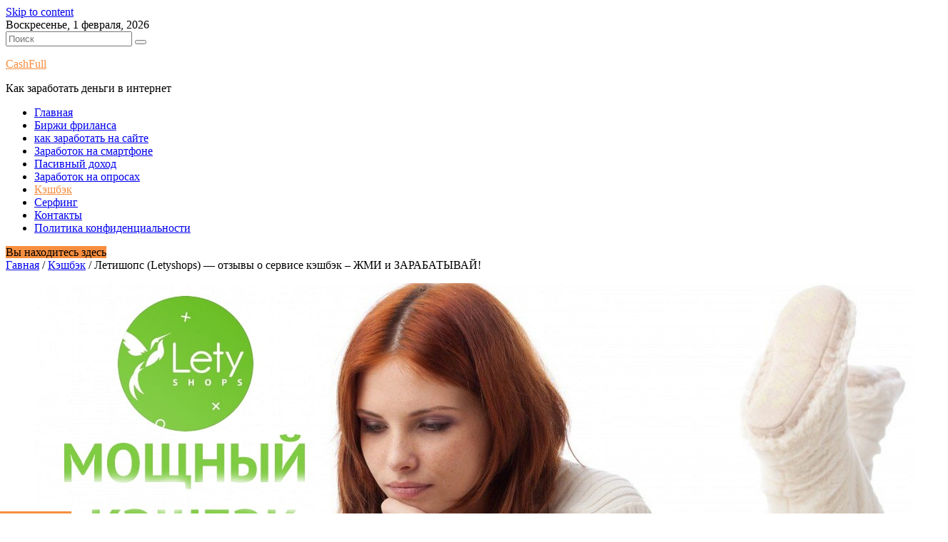

--- FILE ---
content_type: text/html; charset=UTF-8
request_url: http://cashfull.ru/cashbaak/letyshops-otzyvy-o-servise-keshbek/
body_size: 19412
content:
        <!DOCTYPE html><html lang="ru-RU">
    	<head>
<!--автоматизированная реклама Google -->
<script async src="//pagead2.googlesyndication.com/pagead/js/adsbygoogle.js"></script>
<script>
     (adsbygoogle = window.adsbygoogle || []).push({
          google_ad_client: "ca-pub-9567353531102568",
          enable_page_level_ads: true
     });
</script>
<!--автоматизированная реклама Google -->
		
<!--Верификация Google -->
<meta name='wmail-verification' content='2eb98c770d2985de471c29b1d478c30d' />

<script async src="//pagead2.googlesyndication.com/pagead/js/adsbygoogle.js"></script>
<script>
  (adsbygoogle = window.adsbygoogle || []).push({
    google_ad_client: "ca-pub-9567353531102568",
    enable_page_level_ads: true
  });
</script>
<!--Верификация Google -->

		<!-- Rating@Mail.ru counter -->
<script type="text/javascript">
var _tmr = window._tmr || (window._tmr = []);
_tmr.push({id: "3013470", type: "pageView", start: (new Date()).getTime()});
(function (d, w, id) {
  if (d.getElementById(id)) return;
  var ts = d.createElement("script"); ts.type = "text/javascript"; ts.async = true; ts.id = id;
  ts.src = (d.location.protocol == "https:" ? "https:" : "http:") + "//top-fwz1.mail.ru/js/code.js";
  var f = function () {var s = d.getElementsByTagName("script")[0]; s.parentNode.insertBefore(ts, s);};
  if (w.opera == "[object Opera]") { d.addEventListener("DOMContentLoaded", f, false); } else { f(); }
})(document, window, "topmailru-code");
</script><noscript><div>
<img src="//top-fwz1.mail.ru/counter?id=3013470;js=na" style="border:0;position:absolute;left:-9999px;" alt="" />
</div></noscript>
<!-- //Rating@Mail.ru counter -->
		
		        <meta charset="UTF-8">
        <meta name="viewport" content="width=device-width, initial-scale=1">
        <link rel="profile" rel="nofollow" href="http://gmpg.org/xfn/11">
        <link rel="pingback" rel="nofollow" href="http://cashfull.ru/xmlrpc.php">
    <meta name='robots' content='max-image-preview:large' />

	<!-- This site is optimized with the Yoast SEO plugin v14.8 - https://yoast.com/wordpress/plugins/seo/ -->
	<title>Летишопс отзывы о кэшбэк сервисе или Как заработать с Letyshops?</title>
	<meta name="description" content="Сегодняшняя статья - отзыв о Летишопс, с данным кэшбэком я уже продолжительное время веду сотрудничество, хотя некоторые люди полагают, что letyshops обман! Летишоп - лучший кешбэк сервис." />
	<meta name="robots" content="index, follow" />
	<meta name="googlebot" content="index, follow, max-snippet:-1, max-image-preview:large, max-video-preview:-1" />
	<meta name="bingbot" content="index, follow, max-snippet:-1, max-image-preview:large, max-video-preview:-1" />
	<link rel="canonical" href="http://cashfull.ru/cashbaak/letyshops-otzyvy-o-servise-keshbek/" />
	<meta property="og:locale" content="ru_RU" />
	<meta property="og:type" content="article" />
	<meta property="og:title" content="Летишопс отзывы о кэшбэк сервисе или Как заработать с Letyshops?" />
	<meta property="og:description" content="Сегодняшняя статья - отзыв о Летишопс, с данным кэшбэком я уже продолжительное время веду сотрудничество, хотя некоторые люди полагают, что letyshops обман! Летишоп - лучший кешбэк сервис." />
	<meta property="og:url" content="http://cashfull.ru/cashbaak/letyshops-otzyvy-o-servise-keshbek/" />
	<meta property="og:site_name" content="CashFull" />
	<meta property="article:published_time" content="2017-11-21T03:40:00+00:00" />
	<meta property="article:modified_time" content="2018-02-24T17:22:16+00:00" />
	<meta property="og:image" content="http://cashfull.ru/wp-content/uploads/2017/11/letyshops-otzyvy-o-servise-keshbek-min.jpg" />
	<meta property="og:image:width" content="1280" />
	<meta property="og:image:height" content="720" />
	<meta name="twitter:card" content="summary" />
	<meta name="twitter:creator" content="@Leonidas_1976" />
	<meta name="twitter:site" content="@Leonidas_1976" />
	<script type="application/ld+json" class="yoast-schema-graph">{"@context":"https://schema.org","@graph":[{"@type":"WebSite","@id":"http://cashfull.ru/#website","url":"http://cashfull.ru/","name":"CashFull","description":"\u041a\u0430\u043a \u0437\u0430\u0440\u0430\u0431\u043e\u0442\u0430\u0442\u044c \u0434\u0435\u043d\u044c\u0433\u0438 \u0432 \u0438\u043d\u0442\u0435\u0440\u043d\u0435\u0442","potentialAction":[{"@type":"SearchAction","target":"http://cashfull.ru/?s={search_term_string}","query-input":"required name=search_term_string"}],"inLanguage":"ru-RU"},{"@type":"ImageObject","@id":"http://cashfull.ru/cashbaak/letyshops-otzyvy-o-servise-keshbek/#primaryimage","inLanguage":"ru-RU","url":"http://cashfull.ru/wp-content/uploads/2017/11/letyshops-otzyvy-o-servise-keshbek-min.jpg","width":1280,"height":720,"caption":"letyshops-otzyvy-o-servise-keshbek-min"},{"@type":"WebPage","@id":"http://cashfull.ru/cashbaak/letyshops-otzyvy-o-servise-keshbek/#webpage","url":"http://cashfull.ru/cashbaak/letyshops-otzyvy-o-servise-keshbek/","name":"\u041b\u0435\u0442\u0438\u0448\u043e\u043f\u0441 \u043e\u0442\u0437\u044b\u0432\u044b \u043e \u043a\u044d\u0448\u0431\u044d\u043a \u0441\u0435\u0440\u0432\u0438\u0441\u0435 \u0438\u043b\u0438 \u041a\u0430\u043a \u0437\u0430\u0440\u0430\u0431\u043e\u0442\u0430\u0442\u044c \u0441 Letyshops?","isPartOf":{"@id":"http://cashfull.ru/#website"},"primaryImageOfPage":{"@id":"http://cashfull.ru/cashbaak/letyshops-otzyvy-o-servise-keshbek/#primaryimage"},"datePublished":"2017-11-21T03:40:00+00:00","dateModified":"2018-02-24T17:22:16+00:00","author":{"@id":"http://cashfull.ru/#/schema/person/fa63e8cdc177197a05b9e6f921bb265b"},"description":"\u0421\u0435\u0433\u043e\u0434\u043d\u044f\u0448\u043d\u044f\u044f \u0441\u0442\u0430\u0442\u044c\u044f - \u043e\u0442\u0437\u044b\u0432 \u043e \u041b\u0435\u0442\u0438\u0448\u043e\u043f\u0441, \u0441 \u0434\u0430\u043d\u043d\u044b\u043c \u043a\u044d\u0448\u0431\u044d\u043a\u043e\u043c \u044f \u0443\u0436\u0435 \u043f\u0440\u043e\u0434\u043e\u043b\u0436\u0438\u0442\u0435\u043b\u044c\u043d\u043e\u0435 \u0432\u0440\u0435\u043c\u044f \u0432\u0435\u0434\u0443 \u0441\u043e\u0442\u0440\u0443\u0434\u043d\u0438\u0447\u0435\u0441\u0442\u0432\u043e, \u0445\u043e\u0442\u044f \u043d\u0435\u043a\u043e\u0442\u043e\u0440\u044b\u0435 \u043b\u044e\u0434\u0438 \u043f\u043e\u043b\u0430\u0433\u0430\u044e\u0442, \u0447\u0442\u043e letyshops \u043e\u0431\u043c\u0430\u043d! \u041b\u0435\u0442\u0438\u0448\u043e\u043f - \u043b\u0443\u0447\u0448\u0438\u0439 \u043a\u0435\u0448\u0431\u044d\u043a \u0441\u0435\u0440\u0432\u0438\u0441.","inLanguage":"ru-RU","potentialAction":[{"@type":"ReadAction","target":["http://cashfull.ru/cashbaak/letyshops-otzyvy-o-servise-keshbek/"]}]},{"@type":"Person","@id":"http://cashfull.ru/#/schema/person/fa63e8cdc177197a05b9e6f921bb265b","name":"leonidas","image":{"@type":"ImageObject","@id":"http://cashfull.ru/#personlogo","inLanguage":"ru-RU","url":"http://2.gravatar.com/avatar/e51a1fc2771fc710702fbcca7a9f69f9?s=96&d=mm&r=g","caption":"leonidas"}}]}</script>
	<!-- / Yoast SEO plugin. -->


<link rel="alternate" type="application/rss+xml" title="CashFull &raquo; Лента" href="http://cashfull.ru/feed/" />
<link rel="alternate" type="application/rss+xml" title="CashFull &raquo; Лента комментариев" href="http://cashfull.ru/comments/feed/" />
<link rel="alternate" type="application/rss+xml" title="CashFull &raquo; Лента комментариев к &laquo;Летишопс (Letyshops) &#8212; отзывы о сервисе кэшбэк – ЖМИ и ЗАРАБАТЫВАЙ!&raquo;" href="http://cashfull.ru/cashbaak/letyshops-otzyvy-o-servise-keshbek/feed/" />
<script type="text/javascript">
window._wpemojiSettings = {"baseUrl":"https:\/\/s.w.org\/images\/core\/emoji\/14.0.0\/72x72\/","ext":".png","svgUrl":"https:\/\/s.w.org\/images\/core\/emoji\/14.0.0\/svg\/","svgExt":".svg","source":{"concatemoji":"http:\/\/cashfull.ru\/wp-includes\/js\/wp-emoji-release.min.js?ver=6.1.9"}};
/*! This file is auto-generated */
!function(e,a,t){var n,r,o,i=a.createElement("canvas"),p=i.getContext&&i.getContext("2d");function s(e,t){var a=String.fromCharCode,e=(p.clearRect(0,0,i.width,i.height),p.fillText(a.apply(this,e),0,0),i.toDataURL());return p.clearRect(0,0,i.width,i.height),p.fillText(a.apply(this,t),0,0),e===i.toDataURL()}function c(e){var t=a.createElement("script");t.src=e,t.defer=t.type="text/javascript",a.getElementsByTagName("head")[0].appendChild(t)}for(o=Array("flag","emoji"),t.supports={everything:!0,everythingExceptFlag:!0},r=0;r<o.length;r++)t.supports[o[r]]=function(e){if(p&&p.fillText)switch(p.textBaseline="top",p.font="600 32px Arial",e){case"flag":return s([127987,65039,8205,9895,65039],[127987,65039,8203,9895,65039])?!1:!s([55356,56826,55356,56819],[55356,56826,8203,55356,56819])&&!s([55356,57332,56128,56423,56128,56418,56128,56421,56128,56430,56128,56423,56128,56447],[55356,57332,8203,56128,56423,8203,56128,56418,8203,56128,56421,8203,56128,56430,8203,56128,56423,8203,56128,56447]);case"emoji":return!s([129777,127995,8205,129778,127999],[129777,127995,8203,129778,127999])}return!1}(o[r]),t.supports.everything=t.supports.everything&&t.supports[o[r]],"flag"!==o[r]&&(t.supports.everythingExceptFlag=t.supports.everythingExceptFlag&&t.supports[o[r]]);t.supports.everythingExceptFlag=t.supports.everythingExceptFlag&&!t.supports.flag,t.DOMReady=!1,t.readyCallback=function(){t.DOMReady=!0},t.supports.everything||(n=function(){t.readyCallback()},a.addEventListener?(a.addEventListener("DOMContentLoaded",n,!1),e.addEventListener("load",n,!1)):(e.attachEvent("onload",n),a.attachEvent("onreadystatechange",function(){"complete"===a.readyState&&t.readyCallback()})),(e=t.source||{}).concatemoji?c(e.concatemoji):e.wpemoji&&e.twemoji&&(c(e.twemoji),c(e.wpemoji)))}(window,document,window._wpemojiSettings);
</script>
<style type="text/css">
img.wp-smiley,
img.emoji {
	display: inline !important;
	border: none !important;
	box-shadow: none !important;
	height: 1em !important;
	width: 1em !important;
	margin: 0 0.07em !important;
	vertical-align: -0.1em !important;
	background: none !important;
	padding: 0 !important;
}
</style>
	<link rel='stylesheet' id='yarppWidgetCss-css' href='http://cashfull.ru/wp-content/plugins/yet-another-related-posts-plugin/style/widget.css?ver=6.1.9' type='text/css' media='all' />
<link rel='stylesheet' id='wp-block-library-css' href='http://cashfull.ru/wp-includes/css/dist/block-library/style.min.css?ver=6.1.9' type='text/css' media='all' />
<link rel='stylesheet' id='classic-theme-styles-css' href='http://cashfull.ru/wp-includes/css/classic-themes.min.css?ver=1' type='text/css' media='all' />
<style id='global-styles-inline-css' type='text/css'>
body{--wp--preset--color--black: #000000;--wp--preset--color--cyan-bluish-gray: #abb8c3;--wp--preset--color--white: #ffffff;--wp--preset--color--pale-pink: #f78da7;--wp--preset--color--vivid-red: #cf2e2e;--wp--preset--color--luminous-vivid-orange: #ff6900;--wp--preset--color--luminous-vivid-amber: #fcb900;--wp--preset--color--light-green-cyan: #7bdcb5;--wp--preset--color--vivid-green-cyan: #00d084;--wp--preset--color--pale-cyan-blue: #8ed1fc;--wp--preset--color--vivid-cyan-blue: #0693e3;--wp--preset--color--vivid-purple: #9b51e0;--wp--preset--gradient--vivid-cyan-blue-to-vivid-purple: linear-gradient(135deg,rgba(6,147,227,1) 0%,rgb(155,81,224) 100%);--wp--preset--gradient--light-green-cyan-to-vivid-green-cyan: linear-gradient(135deg,rgb(122,220,180) 0%,rgb(0,208,130) 100%);--wp--preset--gradient--luminous-vivid-amber-to-luminous-vivid-orange: linear-gradient(135deg,rgba(252,185,0,1) 0%,rgba(255,105,0,1) 100%);--wp--preset--gradient--luminous-vivid-orange-to-vivid-red: linear-gradient(135deg,rgba(255,105,0,1) 0%,rgb(207,46,46) 100%);--wp--preset--gradient--very-light-gray-to-cyan-bluish-gray: linear-gradient(135deg,rgb(238,238,238) 0%,rgb(169,184,195) 100%);--wp--preset--gradient--cool-to-warm-spectrum: linear-gradient(135deg,rgb(74,234,220) 0%,rgb(151,120,209) 20%,rgb(207,42,186) 40%,rgb(238,44,130) 60%,rgb(251,105,98) 80%,rgb(254,248,76) 100%);--wp--preset--gradient--blush-light-purple: linear-gradient(135deg,rgb(255,206,236) 0%,rgb(152,150,240) 100%);--wp--preset--gradient--blush-bordeaux: linear-gradient(135deg,rgb(254,205,165) 0%,rgb(254,45,45) 50%,rgb(107,0,62) 100%);--wp--preset--gradient--luminous-dusk: linear-gradient(135deg,rgb(255,203,112) 0%,rgb(199,81,192) 50%,rgb(65,88,208) 100%);--wp--preset--gradient--pale-ocean: linear-gradient(135deg,rgb(255,245,203) 0%,rgb(182,227,212) 50%,rgb(51,167,181) 100%);--wp--preset--gradient--electric-grass: linear-gradient(135deg,rgb(202,248,128) 0%,rgb(113,206,126) 100%);--wp--preset--gradient--midnight: linear-gradient(135deg,rgb(2,3,129) 0%,rgb(40,116,252) 100%);--wp--preset--duotone--dark-grayscale: url('#wp-duotone-dark-grayscale');--wp--preset--duotone--grayscale: url('#wp-duotone-grayscale');--wp--preset--duotone--purple-yellow: url('#wp-duotone-purple-yellow');--wp--preset--duotone--blue-red: url('#wp-duotone-blue-red');--wp--preset--duotone--midnight: url('#wp-duotone-midnight');--wp--preset--duotone--magenta-yellow: url('#wp-duotone-magenta-yellow');--wp--preset--duotone--purple-green: url('#wp-duotone-purple-green');--wp--preset--duotone--blue-orange: url('#wp-duotone-blue-orange');--wp--preset--font-size--small: 13px;--wp--preset--font-size--medium: 20px;--wp--preset--font-size--large: 36px;--wp--preset--font-size--x-large: 42px;--wp--preset--spacing--20: 0.44rem;--wp--preset--spacing--30: 0.67rem;--wp--preset--spacing--40: 1rem;--wp--preset--spacing--50: 1.5rem;--wp--preset--spacing--60: 2.25rem;--wp--preset--spacing--70: 3.38rem;--wp--preset--spacing--80: 5.06rem;}:where(.is-layout-flex){gap: 0.5em;}body .is-layout-flow > .alignleft{float: left;margin-inline-start: 0;margin-inline-end: 2em;}body .is-layout-flow > .alignright{float: right;margin-inline-start: 2em;margin-inline-end: 0;}body .is-layout-flow > .aligncenter{margin-left: auto !important;margin-right: auto !important;}body .is-layout-constrained > .alignleft{float: left;margin-inline-start: 0;margin-inline-end: 2em;}body .is-layout-constrained > .alignright{float: right;margin-inline-start: 2em;margin-inline-end: 0;}body .is-layout-constrained > .aligncenter{margin-left: auto !important;margin-right: auto !important;}body .is-layout-constrained > :where(:not(.alignleft):not(.alignright):not(.alignfull)){max-width: var(--wp--style--global--content-size);margin-left: auto !important;margin-right: auto !important;}body .is-layout-constrained > .alignwide{max-width: var(--wp--style--global--wide-size);}body .is-layout-flex{display: flex;}body .is-layout-flex{flex-wrap: wrap;align-items: center;}body .is-layout-flex > *{margin: 0;}:where(.wp-block-columns.is-layout-flex){gap: 2em;}.has-black-color{color: var(--wp--preset--color--black) !important;}.has-cyan-bluish-gray-color{color: var(--wp--preset--color--cyan-bluish-gray) !important;}.has-white-color{color: var(--wp--preset--color--white) !important;}.has-pale-pink-color{color: var(--wp--preset--color--pale-pink) !important;}.has-vivid-red-color{color: var(--wp--preset--color--vivid-red) !important;}.has-luminous-vivid-orange-color{color: var(--wp--preset--color--luminous-vivid-orange) !important;}.has-luminous-vivid-amber-color{color: var(--wp--preset--color--luminous-vivid-amber) !important;}.has-light-green-cyan-color{color: var(--wp--preset--color--light-green-cyan) !important;}.has-vivid-green-cyan-color{color: var(--wp--preset--color--vivid-green-cyan) !important;}.has-pale-cyan-blue-color{color: var(--wp--preset--color--pale-cyan-blue) !important;}.has-vivid-cyan-blue-color{color: var(--wp--preset--color--vivid-cyan-blue) !important;}.has-vivid-purple-color{color: var(--wp--preset--color--vivid-purple) !important;}.has-black-background-color{background-color: var(--wp--preset--color--black) !important;}.has-cyan-bluish-gray-background-color{background-color: var(--wp--preset--color--cyan-bluish-gray) !important;}.has-white-background-color{background-color: var(--wp--preset--color--white) !important;}.has-pale-pink-background-color{background-color: var(--wp--preset--color--pale-pink) !important;}.has-vivid-red-background-color{background-color: var(--wp--preset--color--vivid-red) !important;}.has-luminous-vivid-orange-background-color{background-color: var(--wp--preset--color--luminous-vivid-orange) !important;}.has-luminous-vivid-amber-background-color{background-color: var(--wp--preset--color--luminous-vivid-amber) !important;}.has-light-green-cyan-background-color{background-color: var(--wp--preset--color--light-green-cyan) !important;}.has-vivid-green-cyan-background-color{background-color: var(--wp--preset--color--vivid-green-cyan) !important;}.has-pale-cyan-blue-background-color{background-color: var(--wp--preset--color--pale-cyan-blue) !important;}.has-vivid-cyan-blue-background-color{background-color: var(--wp--preset--color--vivid-cyan-blue) !important;}.has-vivid-purple-background-color{background-color: var(--wp--preset--color--vivid-purple) !important;}.has-black-border-color{border-color: var(--wp--preset--color--black) !important;}.has-cyan-bluish-gray-border-color{border-color: var(--wp--preset--color--cyan-bluish-gray) !important;}.has-white-border-color{border-color: var(--wp--preset--color--white) !important;}.has-pale-pink-border-color{border-color: var(--wp--preset--color--pale-pink) !important;}.has-vivid-red-border-color{border-color: var(--wp--preset--color--vivid-red) !important;}.has-luminous-vivid-orange-border-color{border-color: var(--wp--preset--color--luminous-vivid-orange) !important;}.has-luminous-vivid-amber-border-color{border-color: var(--wp--preset--color--luminous-vivid-amber) !important;}.has-light-green-cyan-border-color{border-color: var(--wp--preset--color--light-green-cyan) !important;}.has-vivid-green-cyan-border-color{border-color: var(--wp--preset--color--vivid-green-cyan) !important;}.has-pale-cyan-blue-border-color{border-color: var(--wp--preset--color--pale-cyan-blue) !important;}.has-vivid-cyan-blue-border-color{border-color: var(--wp--preset--color--vivid-cyan-blue) !important;}.has-vivid-purple-border-color{border-color: var(--wp--preset--color--vivid-purple) !important;}.has-vivid-cyan-blue-to-vivid-purple-gradient-background{background: var(--wp--preset--gradient--vivid-cyan-blue-to-vivid-purple) !important;}.has-light-green-cyan-to-vivid-green-cyan-gradient-background{background: var(--wp--preset--gradient--light-green-cyan-to-vivid-green-cyan) !important;}.has-luminous-vivid-amber-to-luminous-vivid-orange-gradient-background{background: var(--wp--preset--gradient--luminous-vivid-amber-to-luminous-vivid-orange) !important;}.has-luminous-vivid-orange-to-vivid-red-gradient-background{background: var(--wp--preset--gradient--luminous-vivid-orange-to-vivid-red) !important;}.has-very-light-gray-to-cyan-bluish-gray-gradient-background{background: var(--wp--preset--gradient--very-light-gray-to-cyan-bluish-gray) !important;}.has-cool-to-warm-spectrum-gradient-background{background: var(--wp--preset--gradient--cool-to-warm-spectrum) !important;}.has-blush-light-purple-gradient-background{background: var(--wp--preset--gradient--blush-light-purple) !important;}.has-blush-bordeaux-gradient-background{background: var(--wp--preset--gradient--blush-bordeaux) !important;}.has-luminous-dusk-gradient-background{background: var(--wp--preset--gradient--luminous-dusk) !important;}.has-pale-ocean-gradient-background{background: var(--wp--preset--gradient--pale-ocean) !important;}.has-electric-grass-gradient-background{background: var(--wp--preset--gradient--electric-grass) !important;}.has-midnight-gradient-background{background: var(--wp--preset--gradient--midnight) !important;}.has-small-font-size{font-size: var(--wp--preset--font-size--small) !important;}.has-medium-font-size{font-size: var(--wp--preset--font-size--medium) !important;}.has-large-font-size{font-size: var(--wp--preset--font-size--large) !important;}.has-x-large-font-size{font-size: var(--wp--preset--font-size--x-large) !important;}
.wp-block-navigation a:where(:not(.wp-element-button)){color: inherit;}
:where(.wp-block-columns.is-layout-flex){gap: 2em;}
.wp-block-pullquote{font-size: 1.5em;line-height: 1.6;}
</style>
<link rel='stylesheet' id='wp-postratings-css' href='http://cashfull.ru/wp-content/plugins/wp-postratings/css/postratings-css.css?ver=1.89' type='text/css' media='all' />
<link rel='stylesheet' id='jquery-owl-css' href='http://cashfull.ru/wp-content/themes/weblog/assets/library/owl-carousel/owl.carousel.min.css?ver=1.3.3' type='text/css' media='all' />
<link rel='stylesheet' id='weblog-googleapis-css' href='//fonts.googleapis.com/css?family=PT+Sans%3A400%2C700%7CJosefin+Sans%3A700%2C600&#038;ver=1.0.1' type='text/css' media='all' />
<link rel='stylesheet' id='fontawesome-css' href='http://cashfull.ru/wp-content/themes/weblog/assets/library/Font-Awesome/css/font-awesome.min.css?ver=4.5.0' type='text/css' media='all' />
<link rel='stylesheet' id='weblog-style-css' href='http://cashfull.ru/wp-content/themes/weblog/style.css?ver=6.1.9' type='text/css' media='all' />
<style id='weblog-style-inline-css' type='text/css'>

            mark,
            .comment-form .form-submit input,
            #calendar_wrap #wp-calendar #today,
            #calendar_wrap #wp-calendar #today a,
            .wpcf7-form input.wpcf7-submit:hover,
            .breadcrumb,
            .slider-section .owl-buttons .owl-prev, 
            .slider-section .owl-buttons .owl-next,
            .slider-section .read-more,
            .masonry-start .read-more .read-more-btn,
            .show-more,
            .masonry-start .posted-on,
            .masonry-start .byline,
            .single article .posted-on,
            .single article .byline,
             .slicknav_btn{
                background: #F78E3F;
            }
            .slider-section .cat-links a,
            a:hover,
            .header-wrapper .menu li a:hover,
            .screen-reader-text:focus,
            .bn-content a:hover,
            .socials a:hover,
            .site-title a,
            .widget_search input#s,
            .slider-feature-wrap a:hover,
            .slider-section .bx-controls-direction a,
            .featured-desc .above-entry-meta span:hover,
            .posted-on a:hover,
            .cat-links a:hover,
            .comments-link a:hover,
            .edit-link a:hover,
            .tags-links a:hover,
            .byline a:hover,
            .nav-links a:hover,
            #weblog-breadcrumbs a:hover,
            .wpcf7-form input.wpcf7-submit,
            .widget li a:hover,
            .header-wrapper .menu > li.current-menu-item > a,
            .header-wrapper .menu > li.current-menu-parent > a,
            .header-wrapper .menu > li.current_page_parent > a,
            .header-wrapper .menu > li.current_page_ancestor > a,
            .masonry-start .posted-on::after,
            article .posted-on::after,
            .masonry-start .byline::after,
            article  .byline::after,
            .sticky-format-icon{
                color: #F78E3F;
            }
            .page-header .page-title:after,
            .single .entry-header .entry-title:after{
                background: #F78E3F;
                bottom: 0;
                content: '';
                height: 3px;
                left: 0;
                position: absolute;
                width: 100px;
            }
            .page-header .page-title:before,
            .single .entry-header .entry-title:before{
                border-bottom: 7px solid #F78E3F;
            }
            .wpcf7-form input.wpcf7-submit:hover{
                border: 2px solid #F78E3F;
            }
            .breadcrumb::after {
                border-left: 5px solid #F78E3F;
            }
            .tagcloud a{
                border: 1px solid #F78E3F;
            }
            .widget-title{
                border-bottom: 2px solid #F78E3F;
            }
         
            @media screen and (max-width:992px){
                .slicknav_nav li:hover > a,
                .slicknav_nav li.current-menu-ancestor a,
                .slicknav_nav li.current-menu-item  > a,
                .slicknav_nav li.current_page_item a,
                .slicknav_nav li.current_page_item .slicknav_item span,
                .slicknav_nav li .slicknav_item:hover a{
                    color: #F78E3F;
                }
            }
</style>
<script type='text/javascript' src='http://cashfull.ru/wp-includes/js/jquery/jquery.min.js?ver=3.6.1' id='jquery-core-js'></script>
<script type='text/javascript' src='http://cashfull.ru/wp-includes/js/jquery/jquery-migrate.min.js?ver=3.3.2' id='jquery-migrate-js'></script>
<!--[if lt IE 9]>
<script type='text/javascript' src='http://cashfull.ru/wp-content/themes/weblog/assets/library/html5shiv/html5shiv.min.js?ver=3.7.3' id='html5shiv-js'></script>
<![endif]-->
<!--[if lt IE 9]>
<script type='text/javascript' src='http://cashfull.ru/wp-content/themes/weblog/assets/library/respond/respond.min.js?ver=1.1.2' id='respond-js'></script>
<![endif]-->
<link rel="https://api.w.org/" href="http://cashfull.ru/wp-json/" /><link rel="alternate" type="application/json" href="http://cashfull.ru/wp-json/wp/v2/posts/424" /><link rel="EditURI" type="application/rsd+xml" title="RSD" href="http://cashfull.ru/xmlrpc.php?rsd" />
<link rel="wlwmanifest" type="application/wlwmanifest+xml" href="http://cashfull.ru/wp-includes/wlwmanifest.xml" />
<meta name="generator" content="WordPress 6.1.9" />
<link rel='shortlink' href='http://cashfull.ru/?p=424' />
<link rel="alternate" type="application/json+oembed" href="http://cashfull.ru/wp-json/oembed/1.0/embed?url=http%3A%2F%2Fcashfull.ru%2Fcashbaak%2Fletyshops-otzyvy-o-servise-keshbek%2F" />
<link rel="alternate" type="text/xml+oembed" href="http://cashfull.ru/wp-json/oembed/1.0/embed?url=http%3A%2F%2Fcashfull.ru%2Fcashbaak%2Fletyshops-otzyvy-o-servise-keshbek%2F&#038;format=xml" />
<link rel="icon" href="http://cashfull.ru/wp-content/uploads/2017/02/cropped-favicon-32x32.png" sizes="32x32" />
<link rel="icon" href="http://cashfull.ru/wp-content/uploads/2017/02/cropped-favicon-192x192.png" sizes="192x192" />
<link rel="apple-touch-icon" href="http://cashfull.ru/wp-content/uploads/2017/02/cropped-favicon-180x180.png" />
<meta name="msapplication-TileImage" content="http://cashfull.ru/wp-content/uploads/2017/02/cropped-favicon-270x270.png" />

<!-- Yandex.Metrika counter -->
<script type="text/javascript">
    (function (d, w, c) {
        (w[c] = w[c] || []).push(function() {
            try {
                w.yaCounter42809679 = new Ya.Metrika({
                    id:42809679,
                    clickmap:true,
                    trackLinks:true,
                    accurateTrackBounce:true,
                    webvisor:true
                });
            } catch(e) { }
        });

        var n = d.getElementsByTagName("script")[0],
            s = d.createElement("script"),
            f = function () { n.parentNode.insertBefore(s, n); };
        s.type = "text/javascript";
        s.async = true;
        s.src = "https://mc.yandex.ru/metrika/watch.js";

        if (w.opera == "[object Opera]") {
            d.addEventListener("DOMContentLoaded", f, false);
        } else { f(); }
    })(document, window, "yandex_metrika_callbacks");
</script>
<noscript><div><img src="https://mc.yandex.ru/watch/42809679" style="position:absolute; left:-9999px;" alt="" /></div></noscript>
<!-- /Yandex.Metrika counter -->

<meta name="verify-admitad" content="3347d30025" />
		
<!-- <link href="http://cashfull.ru/favicon.ico" rel="shortcut icon" /> -->
<!-- <link href="http://cashfull.ru/favicon.ico" rel="icon" type="image/x-icon" /> -->
	</head>
<body class="post-template-default single single-post postid-424 single-format-standard wp-custom-logo right-sidebar">

<!-- Google analistic -->
<script>
  (function(i,s,o,g,r,a,m){i['GoogleAnalyticsObject']=r;i[r]=i[r]||function(){
  (i[r].q=i[r].q||[]).push(arguments)},i[r].l=1*new Date();a=s.createElement(o),
  m=s.getElementsByTagName(o)[0];a.async=1;a.src=g;m.parentNode.insertBefore(a,m)
  })(window,document,'script','https://www.google-analytics.com/analytics.js','ga');

  ga('create', 'UA-93819548-2', 'auto');
  ga('send', 'pageview');

</script>
<!-- /Google analistic -->

        <div id="page" class="hfeed site">
        <a class="skip-link screen-reader-text" href="#content" title="link">Skip to content</a>
            <header id="masthead" class="site-header" role="banner">
            <div class="header-wrapper clearfix">
                <div class="header-container">
                    <div class="top-header-bar">
                        <div class="wrapper">
                            <div class="acme-col-3">
                                 <div class="date-display">Воскресенье, 1 февраля, 2026</div>                            </div>
                            <div class="acme-col-3">
                                <div class='acme-search-block'><div class="search-block">
    <form action="http://cashfull.ru" class="searchform" id="searchform" method="get" role="search">
        <div>
            <label for="menu-search" class="screen-reader-text"></label>
                        <input type="text"  placeholder="Поиск"  class="menu-search" id="menu-search" name="s" value="">
            <button class="searchsubmit fa fa-search" type="submit" id="searchsubmit"></button>
        </div>
    </form>
</div></div>                            </div>
                            <div class="acme-col-3">
                                                            </div>
                        </div>
                    </div>
                    <div class="clearfix"></div>
                    <div class="site-branding clearfix">
                        <div class="wrapper">
                            <div class="site-logo acme-col-3">
                                                                                                        <p class="site-title">
                                            <a href="http://cashfull.ru/" rel="home">CashFull</a>
                                        </p>
                                                                                <p class="site-description">Как заработать деньги в интернет</p>
                                                                        <!--weblog-header-id-display-opt-->
                            </div><!--site-logo-->
                        </div>
                    </div>
                    <nav id="site-navigation" class="main-navigation clearfix" role="navigation">
                        <div class="wrapper">
                            <div class="header-main-menu clearfix">
                                                                    <div class="acmethemes-nav"><ul id="menu-menyu" class="menu"><li id="menu-item-36" class="menu-item menu-item-type-custom menu-item-object-custom menu-item-home menu-item-36"><a href="http://cashfull.ru/">Главная</a></li>
<li id="menu-item-122" class="menu-item menu-item-type-taxonomy menu-item-object-category menu-item-122"><a href="http://cashfull.ru/category/birzhi-frilansa/">Биржи фриланса</a></li>
<li id="menu-item-123" class="menu-item menu-item-type-taxonomy menu-item-object-category menu-item-123"><a href="http://cashfull.ru/category/kak-zarabotat-na-sayte/">как заработать на сайте</a></li>
<li id="menu-item-373" class="menu-item menu-item-type-taxonomy menu-item-object-category menu-item-373"><a href="http://cashfull.ru/category/zarabotok-na-smartfone/">Заработок на смартфоне</a></li>
<li id="menu-item-238" class="menu-item menu-item-type-taxonomy menu-item-object-category menu-item-238"><a href="http://cashfull.ru/category/pasivnyj-doxod/">Пасивный доход</a></li>
<li id="menu-item-500" class="menu-item menu-item-type-taxonomy menu-item-object-category menu-item-500"><a href="http://cashfull.ru/category/zarabotok-na-oprosax/">Заработок на опросах</a></li>
<li id="menu-item-121" class="menu-item menu-item-type-taxonomy menu-item-object-category current-post-ancestor current-menu-parent current-post-parent menu-item-121"><a href="http://cashfull.ru/category/cashbaak/">Кэшбэк</a></li>
<li id="menu-item-639" class="menu-item menu-item-type-taxonomy menu-item-object-category menu-item-639"><a href="http://cashfull.ru/category/serfing/">Серфинг</a></li>
<li id="menu-item-34" class="menu-item menu-item-type-post_type menu-item-object-page menu-item-34"><a href="http://cashfull.ru/kontakty/">Контакты</a></li>
<li id="menu-item-923" class="menu-item menu-item-type-post_type menu-item-object-page menu-item-privacy-policy menu-item-923"><a href="http://cashfull.ru/politika-konfidencialnosti/">Политика конфиденциальности</a></li>
</ul></div>                                                                </div>
                            <!--slick menu container-->
                            <div class="responsive-slick-menu clearfix"></div>
                        </div>
                    </nav>
                    <!-- #site-navigation -->
                </div>
                <!-- .header-container -->
            </div>
            <!-- header-wrapper-->
        </header>
        <!-- #masthead -->
            <div class="wrapper content-wrapper clearfix">
            <div id="content" class="site-content">
    <div id="weblog-breadcrumbs" class="clearfix"><span class="breadcrumb">Вы находитесь здесь</span><div class="breadcrumb-container"><a href="http://cashfull.ru">Гавная</a> <span class="bread_arrow"> / </span> <a href="http://cashfull.ru/category/cashbaak/">Кэшбэк</a> <span class="bread_arrow"> / </span> <span class="current">Летишопс (Letyshops) &#8212; отзывы о сервисе кэшбэк – ЖМИ и ЗАРАБАТЫВАЙ!</span></div></div>
	<div id="primary" class="content-area">
		<main id="main" class="site-main" role="main">
			<article id="post-424" class="post-424 post type-post status-publish format-standard has-post-thumbnail hentry category-cashbaak tag-dengi">
	<!--post thumbnal options-->
			<div class="single-feat clearfix">
			<figure class="single-thumb single-thumb-full">
				<img width="1280" height="720" src="http://cashfull.ru/wp-content/uploads/2017/11/letyshops-otzyvy-o-servise-keshbek-min.jpg" class="attachment-full size-full wp-post-image" alt="letyshops-otzyvy-o-servise-keshbek-min" decoding="async" srcset="http://cashfull.ru/wp-content/uploads/2017/11/letyshops-otzyvy-o-servise-keshbek-min.jpg 1280w, http://cashfull.ru/wp-content/uploads/2017/11/letyshops-otzyvy-o-servise-keshbek-min-300x169.jpg 300w, http://cashfull.ru/wp-content/uploads/2017/11/letyshops-otzyvy-o-servise-keshbek-min-768x432.jpg 768w, http://cashfull.ru/wp-content/uploads/2017/11/letyshops-otzyvy-o-servise-keshbek-min-1024x576.jpg 1024w" sizes="(max-width: 1280px) 100vw, 1280px" />			</figure>
			<div class="entry-meta">
				<span class="posted-on"><a href="http://cashfull.ru/cashbaak/letyshops-otzyvy-o-servise-keshbek/" rel="bookmark"><i class="fa fa-calendar"></i><time class="entry-date published" datetime="2017-11-21T06:40:00+03:00">21.11.2017</time><time class="updated" datetime="2018-02-24T20:22:16+03:00">24.02.2018</time></a></span><span class="byline"> <span class="author vcard"><a class="url fn n" href="http://cashfull.ru/author/leonidas/"><i class="fa fa-user"></i>leonidas</a></span></span>			</div><!-- .entry-meta -->
		</div><!-- .single-feat-->
			<header class="entry-header">
		<h1 class="entry-title">Летишопс (Letyshops) &#8212; отзывы о сервисе кэшбэк – ЖМИ и ЗАРАБАТЫВАЙ!</h1>	</header><!-- .entry-header -->
	<footer class="entry-footer">
		<span class="cat-links"><i class="fa fa-folder-o"></i><a href="http://cashfull.ru/category/cashbaak/" rel="category tag">Кэшбэк</a></span><span class="tags-links"><i class="fa fa-tags"></i><a href="http://cashfull.ru/tag/dengi/" rel="tag">деньги</a></span>	</footer><!-- .entry-footer -->
	<div class="clearfix"></div>
	<div class="entry-content">
		<p><a href="https://katuhus.com/g/7khfs3jtus3347d300258753afd1f1/" target="_blank" rel="noopener" rel="nofollow">Letyshops</a> (Летишопс) &#8212; это, пожалуй, один из наиболее мощных кешбэк-сервисов в России. Как утверждают его владельцы, у них уже более четырех миллионов клиентов! И это реально так.<span id="more-424"></span></p>
<p>&nbsp;</p>
<p>&nbsp;</p>
<section>
<div class="table_content">
<h2>Содержание</h2>
<ul>
<li><a href="#h2_0">Для чего этот отзыв о Летишоп?</a></li>
<li><a href="#h2_1">Как самостоятельно заработать на Letyshop?</a></li>
<li><a href="#h2_2">Как вывести деньги из Летишопс?</a></li>
<li><a href="#h2_3">Летишопс обман или реально платит?</a></li>
</ul>
<aside><div>
<!-- Yandex.RTB R-A-290858-1 -->
<div id="yandex_rtb_R-A-290858-1"></div>
<script type="text/javascript">
    (function(w, d, n, s, t) {
        w[n] = w[n] || [];
        w[n].push(function() {
            Ya.Context.AdvManager.render({
                blockId: "R-A-290858-1",
                renderTo: "yandex_rtb_R-A-290858-1",
                async: true
            });
        });
        t = d.getElementsByTagName("script")[0];
        s = d.createElement("script");
        s.type = "text/javascript";
        s.src = "//an.yandex.ru/system/context.js";
        s.async = true;
        t.parentNode.insertBefore(s, t);
    })(this, this.document, "yandexContextAsyncCallbacks");
</script>
</div></aside>
</div>
</section>
<p>&nbsp;</p>
<section>
<h2 id="h2_0" style="text-align: center;">Для чего этот отзыв о Летишоп?</h2>
<aside><div>
<script async src="//pagead2.googlesyndication.com/pagead/js/adsbygoogle.js"></script>
<ins class="adsbygoogle"
     style="display:block; text-align:center;"
     data-ad-layout="in-article"
     data-ad-format="fluid"
     data-ad-client="ca-pub-9567353531102568"
     data-ad-slot="8870420959"></ins>
<script>
     (adsbygoogle = window.adsbygoogle || []).push({});
</script>
</div></aside>
<p>Данный cash back сервис имеет большой ряд подключенных торговых площадок. На сегодняшний день, их число насчитывает более одной тысячи — это довольно много, ни у одного известного мне <a href="http://cashfull.ru/category/cashbaak/">кэшбэк</a> нет подобного разнообразия.</p>
<p><img decoding="async" loading="lazy" class="aligncenter size-full wp-image-443" src="http://cashfull.ru/wp-content/uploads/2017/11/letyshops-otzyvy-o-servise-keshbek-1-min.jpg" alt="letyshops-otzyvy-o-servise-keshbek" width="1011" height="521" srcset="http://cashfull.ru/wp-content/uploads/2017/11/letyshops-otzyvy-o-servise-keshbek-1-min.jpg 1011w, http://cashfull.ru/wp-content/uploads/2017/11/letyshops-otzyvy-o-servise-keshbek-1-min-300x155.jpg 300w, http://cashfull.ru/wp-content/uploads/2017/11/letyshops-otzyvy-o-servise-keshbek-1-min-768x396.jpg 768w" sizes="(max-width: 1011px) 100vw, 1011px" /></p>
<p>Для функционирования с помощью данного ресурса необходимо поставить плагин letyshops, однако можно работать и без него. Довольно войти в свой личный кабинет на сайте кешбэк-сервиса, отыскать требуемую вам торговую площадку, и купить товар с КЭШБЭКОМ:</p>
<p><img decoding="async" loading="lazy" class="aligncenter size-large wp-image-447" src="http://cashfull.ru/wp-content/uploads/2017/11/letyshops-otzyvy-o-servise-keshbek-5-min-1024x485.jpg" alt="заработать на Letyshop" width="640" height="303" srcset="http://cashfull.ru/wp-content/uploads/2017/11/letyshops-otzyvy-o-servise-keshbek-5-min-1024x485.jpg 1024w, http://cashfull.ru/wp-content/uploads/2017/11/letyshops-otzyvy-o-servise-keshbek-5-min-300x142.jpg 300w, http://cashfull.ru/wp-content/uploads/2017/11/letyshops-otzyvy-o-servise-keshbek-5-min-768x364.jpg 768w, http://cashfull.ru/wp-content/uploads/2017/11/letyshops-otzyvy-o-servise-keshbek-5-min.jpg 1202w" sizes="(max-width: 640px) 100vw, 640px" /></p>
<p>Также, сервис периодически делает акции и увеличивает кэшбэк в два раза на определенные торговые площадки. Бывает так, что выплата может задержаться на некоторое время, тогда в роли компенсации вам могут существенно повысить кэшбэк! В этом сервисе очень трепетное отношение к своим пользователям.</p>
<p>Кроме этого они предоставляют множество купонов, например на такой популярный магазин, как Алиэкспресс.</p>
<p>В любом случае, поскольку меня в первую очередь волновала надежность биржи, изучив отзывы в Интернете о данном кэшбэк, обнаружил больше положительных комментариев. <a href="https://katuhus.com/g/7khfs3jtus3347d300258753afd1f1/" target="_blank" rel="noopener" rel="nofollow">Зарегистрировавшись в Летишоп</a> я сделал несколько приобретений товара на Aliexpress &#8212; кэшбэк был получен без каких либо сложностей. Теперь я постоянный клиент данного сервиса, &#8212; да, и мои отзывы о Летишоп также положительны.</p>
<blockquote><p>ВНИМАНИЕ: для того чтобы кешбэк точно был защитан,  необходимо в начале залогиниться  на вебсайте Letyshops и лишь затем приступить к  покупкам!</p></blockquote>
<p>Были случаи, когда пользователь по невнимательности в начале шел на торговую площадку, помещал товар в корзину, и лишь затем перемещался в кэшбэк сервис Лети шоп оформлять кешбэк. В итоге кэшбэк не засчитывался&#8230;</p>
<p>Кроме этого на сайте есть возможность тестовой покупки и получения кэшбека:</p>
<p><img decoding="async" loading="lazy" class="aligncenter size-large wp-image-449" src="http://cashfull.ru/wp-content/uploads/2017/11/letyshops-otzyvy-o-servise-keshbek-7-min-1024x283.jpg" alt="letyshops-otzyvy-o-servise-keshbek" width="640" height="177" srcset="http://cashfull.ru/wp-content/uploads/2017/11/letyshops-otzyvy-o-servise-keshbek-7-min-1024x283.jpg 1024w, http://cashfull.ru/wp-content/uploads/2017/11/letyshops-otzyvy-o-servise-keshbek-7-min-300x83.jpg 300w, http://cashfull.ru/wp-content/uploads/2017/11/letyshops-otzyvy-o-servise-keshbek-7-min-768x212.jpg 768w, http://cashfull.ru/wp-content/uploads/2017/11/letyshops-otzyvy-o-servise-keshbek-7-min.jpg 1176w" sizes="(max-width: 640px) 100vw, 640px" /></p>
<p>Для более детального понимания принципов работы данного сервиса, ознакомьтесь с данным видео:</p>
<p>&nbsp;</p>
<p><iframe loading="lazy" src="https://www.youtube.com/embed/0iaGQhtAHRk" width="560" height="315" frameborder="0" allowfullscreen="allowfullscreen"></iframe></p>
</section>
<p>&nbsp;</p>
<section>
<h2 id="h2_1" style="text-align: center;">Как самостоятельно заработать на Летишопс?</h2>
<aside><div>
<script async src="//pagead2.googlesyndication.com/pagead/js/adsbygoogle.js"></script>
<!-- Адапт_техт_под H2 -->
<ins class="adsbygoogle"
     style="display:block"
     data-ad-client="ca-pub-9567353531102568"
     data-ad-slot="5372538384"
     data-ad-format="auto"></ins>
<script>
(adsbygoogle = window.adsbygoogle || []).push({});
</script>
</div></aside>
<p>Получить дополнительную прибыль на данном сайте способен любой человек, кто не поленится и привлечет большое количество потенциальных клиентов на сервис. Существует несколько вариаций: можно подключать своих родственников, коллег и знакомых, давая им свою партнерскую ссылку, или же пройти регистрацию в рекламной бирже <a href="https://www.admitad.com/ru/promo/?ref=287d813ee9" target="_blank" rel="noopener" rel="nofollow">admitad</a>, как вебмастер и размещать реферальные ссылки на своих интернет сайтах, аккаунтах YouTube и т.д.</p>
<p><img decoding="async" loading="lazy" class="aligncenter size-full wp-image-445" src="http://cashfull.ru/wp-content/uploads/2017/11/letyshops-otzyvy-o-servise-keshbek-3-min.jpg" alt="отзыв о Летишоп" width="762" height="496" srcset="http://cashfull.ru/wp-content/uploads/2017/11/letyshops-otzyvy-o-servise-keshbek-3-min.jpg 762w, http://cashfull.ru/wp-content/uploads/2017/11/letyshops-otzyvy-o-servise-keshbek-3-min-300x195.jpg 300w" sizes="(max-width: 762px) 100vw, 762px" /></p>
</section>
<p>&nbsp;</p>
<section>
<h2 id="h2_2" style="text-align: center;">Как вывести деньги из Летишопс?</h2>
<aside><div>
<script async src="//pagead2.googlesyndication.com/pagead/js/adsbygoogle.js"></script>
<!-- Адаптив_техт_под H2_2 -->
<ins class="adsbygoogle"
     style="display:block"
     data-ad-client="ca-pub-9567353531102568"
     data-ad-slot="9863459490"
     data-ad-format="auto"></ins>
<script>
(adsbygoogle = window.adsbygoogle || []).push({});
</script>
</div></aside>
<p>Забрать свои кровные с данного сервиса возможно любым понравившемся вам методом, их тут большой выбор:</p>
<p><img decoding="async" loading="lazy" class="aligncenter size-full wp-image-448" src="http://cashfull.ru/wp-content/uploads/2017/11/letyshops-otzyvy-o-servise-keshbek-6-min.jpg" alt="вывести деньги из Летишопс" width="725" height="70" srcset="http://cashfull.ru/wp-content/uploads/2017/11/letyshops-otzyvy-o-servise-keshbek-6-min.jpg 725w, http://cashfull.ru/wp-content/uploads/2017/11/letyshops-otzyvy-o-servise-keshbek-6-min-300x29.jpg 300w" sizes="(max-width: 725px) 100vw, 725px" /></p>
<blockquote><p>ОБРАТИТЕ ВНИМАНИЕ: Наименьший порог снятия &#8212; это пятьсот рублей. Для вывода более пятнадцати тысяч рублей одной транзакцией, необходимо связаться с клиентской службой поддержки Летишоп. Во время регистрации предоставляйте свои настоящие данные.</p></blockquote>
<p>Придерживайтесь данных не сложных критериев и никаких сложностей с выводом денег не будет.</p>
<p>Внимание: вывод денежных средств с различных аккаунтов на одинаковые платежные реквизиты запрещен!</p>
</section>
<p>&nbsp;</p>
<section>
<h2 id="h2_3" style="text-align: center;">Летишопс обман или реально платит?</h2>
<aside><div>
<p style="text-align: center;"><a style="font-size: 130%;" href="http://cashfull.ru/cashbaak/servis-epn-cash-back-otzyvy/"><u>EPN Cash Back отзывы, о сервисе кэшбэк — Жми! &gt;&gt;&gt;</u></a></p>
</div></aside>
<p>Если изучить всевозможные рейтинги кешбэк сервисов для магазина Aliexpress, вы можете заметить, что Лети шоп практически всегда занимает лидирующие позиции. Поэтому рекомендую вам не тянуть время, а <a href="https://katuhus.com/g/7khfs3jtus3347d300258753afd1f1/" target="_blank" rel="noopener" rel="nofollow">ПОДКЛЮЧАТЬСЯ</a> к этому сервису и начинать зарабатывать деньги прямо сейчас.</p>
<p><img decoding="async" loading="lazy" class="aligncenter size-large wp-image-446" src="http://cashfull.ru/wp-content/uploads/2017/11/letyshops-otzyvy-o-servise-keshbek-4-min-1024x353.jpg" alt="Летишоп отзывы" width="640" height="221" srcset="http://cashfull.ru/wp-content/uploads/2017/11/letyshops-otzyvy-o-servise-keshbek-4-min-1024x353.jpg 1024w, http://cashfull.ru/wp-content/uploads/2017/11/letyshops-otzyvy-o-servise-keshbek-4-min-300x103.jpg 300w, http://cashfull.ru/wp-content/uploads/2017/11/letyshops-otzyvy-o-servise-keshbek-4-min-768x265.jpg 768w, http://cashfull.ru/wp-content/uploads/2017/11/letyshops-otzyvy-o-servise-keshbek-4-min.jpg 1559w" sizes="(max-width: 640px) 100vw, 640px" /></p>
<p>Ниже под оставляйте пожалуйста свои краткие отзывы о Летишопс кешбэк-сервисе, понравился или не понравился он вам, и связи с чем?</p>
</section>
<div class='yarpp-related'>
<h3>Похожие статьи:</h3><ol>
<li><a href="http://cashfull.ru/cashbaak/alibonus-otzyvy-i-opyt-ispolzovaniya/" rel="bookmark" title="Алибонус отзывы и опыт использования: Как сэкономить с Alibonus">Алибонус отзывы и опыт использования: Как сэкономить с Alibonus </a></li>
<li><a href="http://cashfull.ru/cashbaak/keshbek-servis-megabonus-otzyvy/" rel="bookmark" title="Мегабонус &#8212; кэшбэк сервис Алиэкспресс отзывы, или как заработать с megabonus.ru?">Мегабонус &#8212; кэшбэк сервис Алиэкспресс отзывы, или как заработать с megabonus.ru? </a></li>
<li><a href="http://cashfull.ru/birzhi-frilansa/kwork-otzyvy-chto-takoe-kvork/" rel="bookmark" title="Kwork &#8212; отзывы о бирже фриланса Кворк">Kwork &#8212; отзывы о бирже фриланса Кворк </a></li>
<li><a href="http://cashfull.ru/zarabotok-na-oprosax/platnyj-opros-otzyvy-sajt-platnijopros-ru/" rel="bookmark" title="Платный опрос — отзывы, и как заработать на сайте PlatnijOpros.ru">Платный опрос — отзывы, и как заработать на сайте PlatnijOpros.ru </a></li>
</ol>
</div>
			</div><!-- .entry-content -->
</article><!-- #post-## -->

			
	
			<!-- Ratings -->
<div id="post-ratings-424" class="post-ratings" itemscope itemtype="http://schema.org/Article" data-nonce="2d536bfb1c"><img id="rating_424_1" src="http://cashfull.ru/wp-content/plugins/wp-postratings/images/stars/rating_on.gif" alt="Звёзд: 1" title="Звёзд: 1" onmouseover="current_rating(424, 1, 'Звёзд: 1');" onmouseout="ratings_off(5, 0, 0);" onclick="rate_post();" onkeypress="rate_post();" style="cursor: pointer; border: 0px;" /><img id="rating_424_2" src="http://cashfull.ru/wp-content/plugins/wp-postratings/images/stars/rating_on.gif" alt="Звёзд: 2" title="Звёзд: 2" onmouseover="current_rating(424, 2, 'Звёзд: 2');" onmouseout="ratings_off(5, 0, 0);" onclick="rate_post();" onkeypress="rate_post();" style="cursor: pointer; border: 0px;" /><img id="rating_424_3" src="http://cashfull.ru/wp-content/plugins/wp-postratings/images/stars/rating_on.gif" alt="Звёзд: 3" title="Звёзд: 3" onmouseover="current_rating(424, 3, 'Звёзд: 3');" onmouseout="ratings_off(5, 0, 0);" onclick="rate_post();" onkeypress="rate_post();" style="cursor: pointer; border: 0px;" /><img id="rating_424_4" src="http://cashfull.ru/wp-content/plugins/wp-postratings/images/stars/rating_on.gif" alt="Звёзд: 4" title="Звёзд: 4" onmouseover="current_rating(424, 4, 'Звёзд: 4');" onmouseout="ratings_off(5, 0, 0);" onclick="rate_post();" onkeypress="rate_post();" style="cursor: pointer; border: 0px;" /><img id="rating_424_5" src="http://cashfull.ru/wp-content/plugins/wp-postratings/images/stars/rating_on.gif" alt="Звёзд: 5" title="Звёзд: 5" onmouseover="current_rating(424, 5, 'Звёзд: 5');" onmouseout="ratings_off(5, 0, 0);" onclick="rate_post();" onkeypress="rate_post();" style="cursor: pointer; border: 0px;" /> (<strong>2</strong> оценок, среднее: <strong>5,00</strong> из 5)<br /><span class="post-ratings-text" id="ratings_424_text"></span><meta itemprop="name" content="Летишопс (Letyshops) &#8212; отзывы о сервисе кэшбэк – ЖМИ и ЗАРАБАТЫВАЙ!" /><meta itemprop="headline" content="Летишопс (Letyshops) &#8212; отзывы о сервисе кэшбэк – ЖМИ и ЗАРАБАТЫВАЙ!" /><meta itemprop="description" content="Letyshops (Летишопс) -&nbsp;это, пожалуй, один из наиболее мощных кешбэк-сервисов&nbsp;в России. Как утверждают его владельцы, у них уже более четырех миллионов клиентов! И это реально так.

&nbsp;

&nbsp;



Сод..." /><meta itemprop="datePublished" content="2017-11-21T06:40:00+03:00" /><meta itemprop="dateModified" content="2018-02-24T20:22:16+03:00" /><meta itemprop="url" content="http://cashfull.ru/cashbaak/letyshops-otzyvy-o-servise-keshbek/" /><meta itemprop="author" content="leonidas" /><meta itemprop="mainEntityOfPage" content="http://cashfull.ru/cashbaak/letyshops-otzyvy-o-servise-keshbek/" /><div style="display: none;" itemprop="image" itemscope itemtype="https://schema.org/ImageObject"><meta itemprop="url" content="http://cashfull.ru/wp-content/uploads/2017/11/letyshops-otzyvy-o-servise-keshbek-min-150x150.jpg" /><meta itemprop="width" content="150" /><meta itemprop="height" content="150" /></div><div style="display: none;" itemprop="publisher" itemscope itemtype="https://schema.org/Organization"><meta itemprop="name" content="CashFull" /><meta itemprop="url" content="http://cashfull.ru" /><div itemprop="logo" itemscope itemtype="https://schema.org/ImageObject"><meta itemprop="url" content="http://cashfull.ru/wp-content/uploads/2017/02/cropped-favicon-1.png" /></div></div><div style="display: none;" itemprop="aggregateRating" itemscope itemtype="http://schema.org/AggregateRating"><meta itemprop="bestRating" content="5" /><meta itemprop="worstRating" content="1" /><meta itemprop="ratingValue" content="5" /><meta itemprop="ratingCount" content="2" /></div></div><div id="post-ratings-424-loading" class="post-ratings-loading"><img src="http://cashfull.ru/wp-content/plugins/wp-postratings/images/loading.gif" width="16" height="16" class="post-ratings-image" /> Загрузка...</div>	
			<p></p>					
<!-- Place this tag after the last +1 button tag. -->
<script type="text/javascript">
  (function() {
    var po = document.createElement('script'); po.type = 'text/javascript'; po.async = true;
    po.src = 'https://apis.google.com/js/plusone.js';
    var s = document.getElementsByTagName('script')[0]; s.parentNode.insertBefore(po, s);
  })();
</script> 

						<p></p>
<h4 style="text-align: center;"><span style="color: #888888;">Очень обяжете, если упомянете статью в социалках</span></h4>
<script type="text/javascript">(function() {
  if (window.pluso)if (typeof window.pluso.start == "function") return;
  if (window.ifpluso==undefined) { window.ifpluso = 1;
    var d = document, s = d.createElement('script'), g = 'getElementsByTagName';
    s.type = 'text/javascript'; s.charset='UTF-8'; s.async = true;
    s.src = ('https:' == window.location.protocol ? 'https' : 'http')  + '://share.pluso.ru/pluso-like.js';
    var h=d[g]('body')[0];
    h.appendChild(s);
  }})();</script>
<div class="pluso" data-background="#ebebeb" data-options="big,round,line,horizontal,counter,theme=06" data-services="print,email,facebook,twitter,vkontakte,odnoklassniki,moimir,pinme,pinterest,google,surfingbird"></div>

                           
	<nav class="navigation post-navigation" aria-label="Записи">
		<h2 class="screen-reader-text">Навигация по записям</h2>
		<div class="nav-links"><div class="nav-previous"><a href="http://cashfull.ru/cashbaak/keshbek-servis-megabonus-otzyvy/" rel="prev"><span class="nav-title prev">Предыдущая статья:</span><br /><h4>Мегабонус &#8212; кэшбэк сервис Алиэкспресс отзывы, или как заработать с megabonus.ru?</h4> </a></div><div class="nav-next"><a href="http://cashfull.ru/cashbaak/kak-dopolnitelno-zarabotat-v-letishops/" rel="next"><span class="nav-title next">Следующая статья:</span><br/> <h4>Как дополнительно заработать в Летишопс? &#8212; ЖМИ!</h4></a></div></div>
	</nav>            <div class="related-post-wrapper">
                <h2 class="widget-title">
                    Подборка по теме                </h2>
                <div class="featured-entries-col featured-entries featured-col-posts featured-related-posts">
                                            <div class="acme-col-3">
                                                            <figure class="widget-image">
                                    <a href="http://cashfull.ru/cashbaak/kak-dopolnitelno-zarabotat-v-letishops/">
                                        <img width="300" height="200" src="http://cashfull.ru/wp-content/uploads/2017/12/kak-dopolnitelno-zarabotat-v-letishops-min-300x200.jpg" class="attachment-medium size-medium wp-post-image" alt="kak-dopolnitelno-zarabotat-v-letishops-min" decoding="async" loading="lazy" srcset="http://cashfull.ru/wp-content/uploads/2017/12/kak-dopolnitelno-zarabotat-v-letishops-min-300x200.jpg 300w, http://cashfull.ru/wp-content/uploads/2017/12/kak-dopolnitelno-zarabotat-v-letishops-min-768x512.jpg 768w, http://cashfull.ru/wp-content/uploads/2017/12/kak-dopolnitelno-zarabotat-v-letishops-min-1024x683.jpg 1024w, http://cashfull.ru/wp-content/uploads/2017/12/kak-dopolnitelno-zarabotat-v-letishops-min.jpg 1200w" sizes="(max-width: 300px) 100vw, 300px" />                                    </a>
                                </figure>
                                                            <div class="featured-desc">
                                <div class="above-entry-meta">
                                                                        <span>
                                        <a href="http://cashfull.ru/2017/12/18/">
                                            <i class="fa fa-calendar"></i>
                                            18 декабря, 2017                                        </a>
                                    </span>
                                </div>
                                <a href="http://cashfull.ru/cashbaak/kak-dopolnitelno-zarabotat-v-letishops/">
                                    <h4 class="title">
                                        Как дополнительно заработать в Летишопс? &#8212; ЖМИ!                                    </h4>
                                </a>
                            </div>
                        </div>
                                                <div class="acme-col-3">
                                                            <figure class="widget-image">
                                    <a href="http://cashfull.ru/cashbaak/keshbek-servis-megabonus-otzyvy/">
                                        <img width="300" height="200" src="http://cashfull.ru/wp-content/uploads/2017/08/keshbek-servis-megabonus-otzyvy-min-300x200.jpg" class="attachment-medium size-medium wp-post-image" alt="keshbek-servis-megabonus-otzyvy-min" decoding="async" loading="lazy" srcset="http://cashfull.ru/wp-content/uploads/2017/08/keshbek-servis-megabonus-otzyvy-min-300x200.jpg 300w, http://cashfull.ru/wp-content/uploads/2017/08/keshbek-servis-megabonus-otzyvy-min.jpg 700w" sizes="(max-width: 300px) 100vw, 300px" />                                    </a>
                                </figure>
                                                            <div class="featured-desc">
                                <div class="above-entry-meta">
                                                                        <span>
                                        <a href="http://cashfull.ru/2017/09/01/">
                                            <i class="fa fa-calendar"></i>
                                            01 сентября, 2017                                        </a>
                                    </span>
                                </div>
                                <a href="http://cashfull.ru/cashbaak/keshbek-servis-megabonus-otzyvy/">
                                    <h4 class="title">
                                        Мегабонус &#8212; кэшбэк сервис Алиэкспресс отзывы, или как заработать с megabonus.ru?                                    </h4>
                                </a>
                            </div>
                        </div>
                                                <div class="acme-col-3">
                                                            <figure class="widget-image">
                                    <a href="http://cashfull.ru/cashbaak/servis-epn-cash-back-otzyvy/">
                                        <img width="300" height="200" src="http://cashfull.ru/wp-content/uploads/2017/03/servis-epn-cash-back-otzyvy-min-300x200.jpg" class="attachment-medium size-medium wp-post-image" alt="servis-epn-cash-back-otzyvy-min" decoding="async" loading="lazy" srcset="http://cashfull.ru/wp-content/uploads/2017/03/servis-epn-cash-back-otzyvy-min-300x200.jpg 300w, http://cashfull.ru/wp-content/uploads/2017/03/servis-epn-cash-back-otzyvy-min-768x513.jpg 768w, http://cashfull.ru/wp-content/uploads/2017/03/servis-epn-cash-back-otzyvy-min-1024x683.jpg 1024w, http://cashfull.ru/wp-content/uploads/2017/03/servis-epn-cash-back-otzyvy-min.jpg 1485w" sizes="(max-width: 300px) 100vw, 300px" />                                    </a>
                                </figure>
                                                            <div class="featured-desc">
                                <div class="above-entry-meta">
                                                                        <span>
                                        <a href="http://cashfull.ru/2017/03/03/">
                                            <i class="fa fa-calendar"></i>
                                            03 марта, 2017                                        </a>
                                    </span>
                                </div>
                                <a href="http://cashfull.ru/cashbaak/servis-epn-cash-back-otzyvy/">
                                    <h4 class="title">
                                        EPN Cash Back отзывы, о сервисе кэшбэк &#8212; Жми!                                    </h4>
                                </a>
                            </div>
                        </div>
                                        </div>
                <div class="clearfix"></div>
            </div>
            
<div id="comments" class="comments-area">

			<h2 class="comments-title">
			2 Комментария о &ldquo;<span>Летишопс (Letyshops) &#8212; отзывы о сервисе кэшбэк – ЖМИ и ЗАРАБАТЫВАЙ!</span>&rdquo;		</h2>

		
		<ol class="comment-list">
			        <li        class="comment even thread-even depth-1" id="comment-354">
                    <div id="div-comment-354" class="comment-body clearfix">
                <div class="comment-author vcard">
            <img alt='' src='http://2.gravatar.com/avatar/b4e3373b2ac8b359db97840e01db22e3?s=64&#038;d=mm&#038;r=g' srcset='http://2.gravatar.com/avatar/b4e3373b2ac8b359db97840e01db22e3?s=128&#038;d=mm&#038;r=g 2x' class='avatar avatar-64 photo' height='64' width='64' loading='lazy' decoding='async'/>            <cite class="fn">Натусик</cite>        </div>
                <div class="comment-meta commentmetadata">
            <a href="http://cashfull.ru/cashbaak/letyshops-otzyvy-o-servise-keshbek/#comment-354">
                <i class="fa fa-clock-o"></i>
                23.01.2018 at 14:37            </a>
                    </div>
        <p>Пользуюсь Летишопс довольно давно, и не нарадуюсь! Очень серьезная контора.</p>
        <div class="reply">
            <a rel='nofollow' class='comment-reply-link' href='#comment-354' data-commentid="354" data-postid="424" data-belowelement="div-comment-354" data-respondelement="respond" data-replyto="Комментарий к записи Натусик" aria-label='Комментарий к записи Натусик'>Ответить</a>        </div>
                    </div>
                </li><!-- #comment-## -->
        <li        class="comment odd alt thread-odd thread-alt depth-1" id="comment-434">
                    <div id="div-comment-434" class="comment-body clearfix">
                <div class="comment-author vcard">
            <img alt='' src='http://2.gravatar.com/avatar/8142ca6108559c94856faae7c8c9b249?s=64&#038;d=mm&#038;r=g' srcset='http://2.gravatar.com/avatar/8142ca6108559c94856faae7c8c9b249?s=128&#038;d=mm&#038;r=g 2x' class='avatar avatar-64 photo' height='64' width='64' loading='lazy' decoding='async'/>            <cite class="fn">Мила</cite>        </div>
                <div class="comment-meta commentmetadata">
            <a href="http://cashfull.ru/cashbaak/letyshops-otzyvy-o-servise-keshbek/#comment-434">
                <i class="fa fa-clock-o"></i>
                10.03.2018 at 15:25            </a>
                    </div>
        <p>А я посоветую вам, давно зарекомендовавший себя <a href="http://got.by/2ac25c" style="color: #47a0d2;" target="_blank" rel="nofollow"><b>КЭШБЭК</b></a>.  Из плюсов &#8212; хороший процент возврата, надежный вывод денег, стабильные зачисления. Пользуюсь пару лет, минусов пока не выявила, потому что их НЕТ! 🙂</p>
        <div class="reply">
            <a rel='nofollow' class='comment-reply-link' href='#comment-434' data-commentid="434" data-postid="424" data-belowelement="div-comment-434" data-respondelement="respond" data-replyto="Комментарий к записи Мила" aria-label='Комментарий к записи Мила'>Ответить</a>        </div>
                    </div>
                </li><!-- #comment-## -->
		</ol><!-- .comment-list -->

			<div id="respond" class="comment-respond">
		<h3 id="reply-title" class="comment-reply-title"><span></span> Оставить комментарий <small><a rel="nofollow" id="cancel-comment-reply-link" href="/cashbaak/letyshops-otzyvy-o-servise-keshbek/#respond" style="display:none;">Отменить ответ</a></small></h3><form action="http://cashfull.ru/wp-comments-post.php" method="post" id="commentform" class="comment-form" novalidate><p class="comment-form-comment"><label for="comment"></label> <textarea autocomplete="new-password"  id="d10ed869b6"  name="d10ed869b6"   placeholder="Комментарий" cols="45" rows="8" aria-required="true"></textarea><textarea id="comment" aria-hidden="true" name="comment" autocomplete="new-password" style="padding:0;clip:rect(1px, 1px, 1px, 1px);position:absolute !important;white-space:nowrap;height:1px;width:1px;overflow:hidden;" tabindex="-1"></textarea><script data-noptimize type="text/javascript">document.getElementById("comment").setAttribute( "id", "a79e636a111e88e25f491e8798cef76a" );document.getElementById("d10ed869b6").setAttribute( "id", "comment" );</script></p><p class="comment-form-author"><label for="author"></label><input id="author" name="author" type="text" placeholder="Имя" value="" size="30" aria-required="true"/></p>
<p class="comment-form-email"><label for="email"></label> <input id="email" name="email" type="email" value="" placeholder="Email" size="30"aria-required="true"/></p>
<p class="comment-form-url"><label for="url"></label> <input id="url" name="url" placeholder="Сайт" type="url" value="" size="30" /></p>
<p class="form-submit"><input name="submit" type="submit" id="submit" class="submit" value="Добавить комментарий" /> <input type='hidden' name='comment_post_ID' value='424' id='comment_post_ID' />
<input type='hidden' name='comment_parent' id='comment_parent' value='0' />
</p></form>	</div><!-- #respond -->
	
</div><!-- #comments -->

</aside>


		</main><!-- #main -->
	</div><!-- #primary -->
<!-- для сбора информации просмотра страницы -->
<!-- / для сбора информации просмотра страницы -->
	<div id="secondary-right" class="widget-area sidebar secondary-sidebar" role="complementary">
		<div id="sidebar-section-top" class="widget-area sidebar clearfix">

<!-- Подписка -->
<aside id="text-2" class="widget widget_text"><h3 class="widget-title"><span>Подписка</span></h3>
<div class="textwidget"><div class="feedburner"><form style="border:2px solid #ccc;padding:3px;text-align:center;" action="https://feedburner.google.com/fb/a/mailverify" method="post" target="popupwindow" onsubmit="window.open('https://feedburner.google.com/fb/a/mailverify?uri=Cashfull', 'popupwindow', 'scrollbars=yes,width=550,height=520');return true"><p>Чтобы не пропустить новые статьи введите свой email</p><p><input type="text" style="width:140px" name="email"/></p><input type="hidden" value="Cashfull" name="uri"/><input type="hidden" name="loc" value="ru_RU"/><input class="submit" type="submit" value="Подписаться" /></form></div>
</div></aside>
<!-- Подписка -->
<!-- Популярные статьи -->
<div>
<aside id="recent-posts-2" class="widget widget_recent_entries">
<h3 class="widget-title"><span>Популярные статьи</span></h3>
<ul>
        <li>
<a onclick="return !window.open(this.href)" <a href="http://cashfull.ru/pasivnyj-doxod/bonusy-sportmaster-besplatno/">Бонусы Спортмастер бесплатно &#8212; Как получить? и сэкономить с помощью кэшбэк?</a>
</li>
<li>
<a onclick="return !window.open(this.href)" <a href="http://cashfull.ru/zarabotok-na-oprosax/anketka-ru-obman-ili-net-otzyvy-o-tom-kak-zarabotat-na-anketka-ru/">Анкетка.ру – обман или нет? Отзывы о том как заработать на Анкетка.ру – ЖМИ!</a>
</li>
<li>
<a onclick="return !window.open(this.href)" <a href="http://cashfull.ru/zarabotok-na-smartfone/whaff-rewards-zarabotok-na-mobilnom-telefone/">WHAFF Rewards — заработок с помощью мобильного телефона или планшета</a>
</li>
<li>
<a onclick="return !window.open(this.href)" <a href="http://cashfull.ru/pasivnyj-doxod/bestchange-kak-zarabotat-na-monitoringe-obmennikov/">BestChange (Бестчендж) — как заработать на бесплатном онлайн мониторинге обменников электронных валют</a>
</li>
<li>
<a onclick="return !window.open(this.href)" <a href="http://cashfull.ru/serfing/ipweb-ru-zarabotok-serfing-otzyvy/">IPweb.ru – заработок с помощью серфинга сайтов, отзывы и опыт использования &#8212; ЖМИ!</a>
</li>
</ul>
</aside>	
</div>
<!-- Популярные статьи -->

			
		<aside id="recent-posts-2" class="widget widget_recent_entries">
		<h3 class="widget-title"><span>Свежие записи</span></h3>
		<ul>
											<li>
					<a href="http://cashfull.ru/zarabotok-na-oprosax/rublklub-otzyvy/">Rublklub (Рубльклуб) – отзывы, регистрация, описание</a>
									</li>
											<li>
					<a href="http://cashfull.ru/bez-rubriki/obmennik-60sek-otzyvy/">Обменник 60сек — отзывы о сайте покупки и продажи электронной валюты</a>
									</li>
											<li>
					<a href="http://cashfull.ru/zarabotok-na-smartfone/zarabotok-na-appcent-otzyvy-i-lichnyj-opyt/">AppCent &#8212; отзывы, личный опыт, заработок</a>
									</li>
											<li>
					<a href="http://cashfull.ru/pasivnyj-doxod/bonusy-sportmaster-besplatno/">Бонусы Спортмастер бесплатно &#8212; Как получить? и сэкономить с помощью кэшбэк?</a>
									</li>
											<li>
					<a href="http://cashfull.ru/zarabotok-na-oprosax/platnye-oprosy-za-dengi/">Платные опросы за деньги &#8212; ТОП-10+ &#8212; ЖМИ!</a>
									</li>
					</ul>

		</aside>
<!-- Yandex.RTB R-A-290858-3 -->

<!-- Yandex.RTB R-A-290858-3 -->
		</div>
	</div>
        </div><!-- #content -->
        </div><!-- content-wrapper-->
            <div class="clearfix"></div>
        <footer id="colophon" class="site-footer" role="contentinfo">
                            <div class="footer-copyright border text-center">
                    <div class="wrapper">
                                                    <p class="acme-col-2">© Все права защищены 2017</p>
                                                <div class="site-info acme-col-2">
                            <a rel="nofollow" title="Читайте наш RSS" target="_blank" href="http://feeds.feedburner.com/Cashfull"><img src="http://cashfull.ru/wp-content/themes/weblog/assets/img/rss.png" alt="RSS" /></a>

                            <!--LiveInternet counter--><script type="text/javascript">
                            document.write("<a href='//www.liveinternet.ru/click' "+
                            "target=_blank><img src='//counter.yadro.ru/hit?t14.6;r"+
                            escape(document.referrer)+((typeof(screen)=="undefined")?"":
                            ";s"+screen.width+"*"+screen.height+"*"+(screen.colorDepth?
                            screen.colorDepth:screen.pixelDepth))+";u"+escape(document.URL)+
                            ";"+Math.random()+
                            "' alt='Internet' title='LiveInternet: показано число просмотров за 24"+
                            " часа, посетителей за 24 часа и за сегодня' "+
                            "border='0' width='88' height='31'><\/a>")
                            </script><!--/LiveInternet-->

                            <span class="sep">  </span>
                                                    </div><!-- .site-info -->
                    </div>
                </div>
                <div class="clearfix"></div>
           
        </footer><!-- #colophon -->

    </div><!--page end-->
    <link rel='stylesheet' id='yarppRelatedCss-css' href='http://cashfull.ru/wp-content/plugins/yet-another-related-posts-plugin/style/related.css?ver=6.1.9' type='text/css' media='all' />
<script type='text/javascript' id='wp-postratings-js-extra'>
/* <![CDATA[ */
var ratingsL10n = {"plugin_url":"http:\/\/cashfull.ru\/wp-content\/plugins\/wp-postratings","ajax_url":"http:\/\/cashfull.ru\/wp-admin\/admin-ajax.php","text_wait":"\u041f\u043e\u0436\u0430\u043b\u0443\u0439\u0441\u0442\u0430, \u043d\u0435 \u0433\u043e\u043b\u043e\u0441\u0443\u0439\u0442\u0435 \u0437\u0430 \u043d\u0435\u0441\u043a\u043e\u043b\u044c\u043a\u043e \u0437\u0430\u043f\u0438\u0441\u0435\u0439 \u043e\u0434\u043d\u043e\u0432\u0440\u0435\u043c\u0435\u043d\u043d\u043e.","image":"stars","image_ext":"gif","max":"5","show_loading":"1","show_fading":"1","custom":"0"};
var ratings_mouseover_image=new Image();ratings_mouseover_image.src="http://cashfull.ru/wp-content/plugins/wp-postratings/images/stars/rating_over.gif";;
/* ]]> */
</script>
<script type='text/javascript' src='http://cashfull.ru/wp-content/plugins/wp-postratings/js/postratings-js.js?ver=1.89' id='wp-postratings-js'></script>
<script type='text/javascript' src='http://cashfull.ru/wp-content/themes/weblog/assets/library/owl-carousel/owl.carousel.min.js?ver=1.3.3' id='jquery-owl-js'></script>
<script type='text/javascript' src='http://cashfull.ru/wp-content/themes/weblog/assets/library/SlickNav/jquery.slicknav.min.js?ver=1.0.7' id='slicknav-js'></script>
<script type='text/javascript' src='http://cashfull.ru/wp-includes/js/imagesloaded.min.js?ver=4.1.4' id='imagesloaded-js'></script>
<script type='text/javascript' src='http://cashfull.ru/wp-includes/js/masonry.min.js?ver=4.2.2' id='masonry-js'></script>
<script type='text/javascript' id='weblog-custom-js-extra'>
/* <![CDATA[ */
var weblog_ajax = {"ajaxurl":"http:\/\/cashfull.ru\/wp-admin\/admin-ajax.php","paged":"1","max_num_pages":"0","next_posts":"","show_more":"Load More Posts","no_more_posts":"No More Posts"};
/* ]]> */
</script>
<script type='text/javascript' src='http://cashfull.ru/wp-content/themes/weblog/assets/js/weblog-custom.js?ver=1.0.0' id='weblog-custom-js'></script>
<script type='text/javascript' src='http://cashfull.ru/wp-includes/js/comment-reply.min.js?ver=6.1.9' id='comment-reply-js'></script>
 <script> document.oncopy = function () { var bodyElement = document.body; var selection = getSelection(); var href = document.location.href; var copyright = "<br><br>Продолжение читайте на сайте источника: <a href='"+ href +"'>" + href + "</a><br>© CashFull.ru - Как заработать деньги в Интернет"; var text = selection + copyright; var divElement = document.createElement('div'); divElement.style.position = 'absolute'; divElement.style.left = '-99999px'; divElement.innerHTML = text; bodyElement.appendChild(divElement); selection.selectAllChildren(divElement); setTimeout(function() { bodyElement.removeChild(divElement); }, 0); }; </script> 
<script charset="utf-8" type="text/javascript"
        src="https://static.yandex.net/yobject/v2/_/loader.js"></script>
<script>ya.yobject.load(document.body);</script>
</body>
</html>

--- FILE ---
content_type: text/html; charset=utf-8
request_url: https://www.google.com/recaptcha/api2/aframe
body_size: 264
content:
<!DOCTYPE HTML><html><head><meta http-equiv="content-type" content="text/html; charset=UTF-8"></head><body><script nonce="0J8rvdtiCOmetvyMlaU_SQ">/** Anti-fraud and anti-abuse applications only. See google.com/recaptcha */ try{var clients={'sodar':'https://pagead2.googlesyndication.com/pagead/sodar?'};window.addEventListener("message",function(a){try{if(a.source===window.parent){var b=JSON.parse(a.data);var c=clients[b['id']];if(c){var d=document.createElement('img');d.src=c+b['params']+'&rc='+(localStorage.getItem("rc::a")?sessionStorage.getItem("rc::b"):"");window.document.body.appendChild(d);sessionStorage.setItem("rc::e",parseInt(sessionStorage.getItem("rc::e")||0)+1);localStorage.setItem("rc::h",'1769905984594');}}}catch(b){}});window.parent.postMessage("_grecaptcha_ready", "*");}catch(b){}</script></body></html>

--- FILE ---
content_type: text/plain
request_url: https://www.google-analytics.com/j/collect?v=1&_v=j102&a=1199555602&t=pageview&_s=1&dl=http%3A%2F%2Fcashfull.ru%2Fcashbaak%2Fletyshops-otzyvy-o-servise-keshbek%2F&ul=en-us%40posix&dt=%D0%9B%D0%B5%D1%82%D0%B8%D1%88%D0%BE%D0%BF%D1%81%20%D0%BE%D1%82%D0%B7%D1%8B%D0%B2%D1%8B%20%D0%BE%20%D0%BA%D1%8D%D1%88%D0%B1%D1%8D%D0%BA%20%D1%81%D0%B5%D1%80%D0%B2%D0%B8%D1%81%D0%B5%20%D0%B8%D0%BB%D0%B8%20%D0%9A%D0%B0%D0%BA%20%D0%B7%D0%B0%D1%80%D0%B0%D0%B1%D0%BE%D1%82%D0%B0%D1%82%D1%8C%20%D1%81%20Letyshops%3F&sr=1280x720&vp=1280x720&_u=IEBAAEABAAAAACAAI~&jid=586993328&gjid=2072809019&cid=1953297256.1769905982&tid=UA-93819548-2&_gid=979798838.1769905982&_r=1&_slc=1&z=647180209
body_size: -449
content:
2,cG-DHC9XWF8VZ